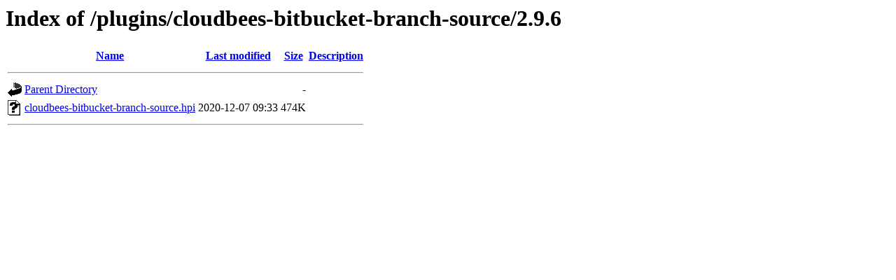

--- FILE ---
content_type: text/html;charset=UTF-8
request_url: https://archives.jenkins-ci.org/plugins/cloudbees-bitbucket-branch-source/2.9.6/
body_size: 345
content:
<!DOCTYPE HTML PUBLIC "-//W3C//DTD HTML 3.2 Final//EN">
<html>
 <head>
  <title>Index of /plugins/cloudbees-bitbucket-branch-source/2.9.6</title>
 </head>
 <body>
<h1>Index of /plugins/cloudbees-bitbucket-branch-source/2.9.6</h1>
  <table>
   <tr><th valign="top"><img src="/icons/blank.gif" alt="[ICO]"></th><th><a href="?C=N;O=D">Name</a></th><th><a href="?C=M;O=A">Last modified</a></th><th><a href="?C=S;O=A">Size</a></th><th><a href="?C=D;O=A">Description</a></th></tr>
   <tr><th colspan="5"><hr></th></tr>
<tr><td valign="top"><img src="/icons/back.gif" alt="[PARENTDIR]"></td><td><a href="/plugins/cloudbees-bitbucket-branch-source/">Parent Directory</a></td><td>&nbsp;</td><td align="right">  - </td><td>&nbsp;</td></tr>
<tr><td valign="top"><img src="/icons/unknown.gif" alt="[   ]"></td><td><a href="cloudbees-bitbucket-branch-source.hpi">cloudbees-bitbucket-branch-source.hpi</a></td><td align="right">2020-12-07 09:33  </td><td align="right">474K</td><td>&nbsp;</td></tr>
   <tr><th colspan="5"><hr></th></tr>
</table>
</body></html>
